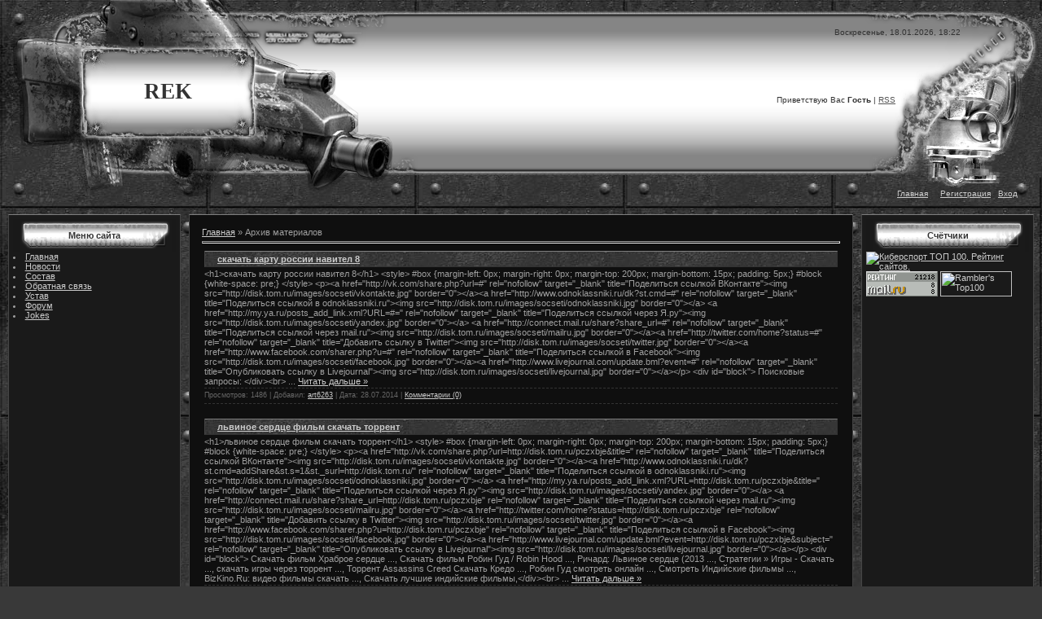

--- FILE ---
content_type: text/html; charset=UTF-8
request_url: https://rek-clan.ucoz.ru/news/
body_size: 6640
content:
<html>
<head>
<script type="text/javascript" src="/?f6HFsEjaTPJGHNLFpV2qkTZN%5E0OODQbWsiseNJBZiRPHYdvOPiOvSg9VysiTalICsQRttFucdCYW8sI2MAJ%3BtJTjq%5Eg9%3BTFOC%3B2mGpmOi60CCpO730fVsV7glNjSB6xqrwNUunbPmeO1jadWe4tM5kZ%217Q6d9h98VwxW5A6Uem%21uP%5EFP5a%21SPeR%21LABUvC8xK3d17zhtI4HVyEHACkPLU4G1w%3Boo"></script>
	<script type="text/javascript">new Image().src = "//counter.yadro.ru/hit;ucoznet?r"+escape(document.referrer)+(screen&&";s"+screen.width+"*"+screen.height+"*"+(screen.colorDepth||screen.pixelDepth))+";u"+escape(document.URL)+";"+Date.now();</script>
	<script type="text/javascript">new Image().src = "//counter.yadro.ru/hit;ucoz_desktop_ad?r"+escape(document.referrer)+(screen&&";s"+screen.width+"*"+screen.height+"*"+(screen.colorDepth||screen.pixelDepth))+";u"+escape(document.URL)+";"+Date.now();</script><script type="text/javascript">
if(typeof(u_global_data)!='object') u_global_data={};
function ug_clund(){
	if(typeof(u_global_data.clunduse)!='undefined' && u_global_data.clunduse>0 || (u_global_data && u_global_data.is_u_main_h)){
		if(typeof(console)=='object' && typeof(console.log)=='function') console.log('utarget already loaded');
		return;
	}
	u_global_data.clunduse=1;
	if('0'=='1'){
		var d=new Date();d.setTime(d.getTime()+86400000);document.cookie='adbetnetshowed=2; path=/; expires='+d;
		if(location.search.indexOf('clk2398502361292193773143=1')==-1){
			return;
		}
	}else{
		window.addEventListener("click", function(event){
			if(typeof(u_global_data.clunduse)!='undefined' && u_global_data.clunduse>1) return;
			if(typeof(console)=='object' && typeof(console.log)=='function') console.log('utarget click');
			var d=new Date();d.setTime(d.getTime()+86400000);document.cookie='adbetnetshowed=1; path=/; expires='+d;
			u_global_data.clunduse=2;
			new Image().src = "//counter.yadro.ru/hit;ucoz_desktop_click?r"+escape(document.referrer)+(screen&&";s"+screen.width+"*"+screen.height+"*"+(screen.colorDepth||screen.pixelDepth))+";u"+escape(document.URL)+";"+Date.now();
		});
	}
	
	new Image().src = "//counter.yadro.ru/hit;desktop_click_load?r"+escape(document.referrer)+(screen&&";s"+screen.width+"*"+screen.height+"*"+(screen.colorDepth||screen.pixelDepth))+";u"+escape(document.URL)+";"+Date.now();
}

setTimeout(function(){
	if(typeof(u_global_data.preroll_video_57322)=='object' && u_global_data.preroll_video_57322.active_video=='adbetnet') {
		if(typeof(console)=='object' && typeof(console.log)=='function') console.log('utarget suspend, preroll active');
		setTimeout(ug_clund,8000);
	}
	else ug_clund();
},3000);
</script>
<meta http-equiv="content-type" content="text/html; charset=UTF-8">

<title>Архив материалов - Quake 3 REK клан</title>

<link type="text/css" rel="StyleSheet" href="/.s/src/css/791.css" />

	<link rel="stylesheet" href="/.s/src/base.min.css" />
	<link rel="stylesheet" href="/.s/src/layer3.min.css" />

	<script src="/.s/src/jquery-3.6.0.min.js"></script>
	
	<script src="/.s/src/uwnd.min.js"></script>
	<script src="//s750.ucoz.net/cgi/uutils.fcg?a=uSD&ca=2&ug=999&isp=0&r=0.722730920509701"></script>
	<link rel="stylesheet" href="/.s/src/ulightbox/ulightbox.min.css" />
	<link rel="stylesheet" href="/.s/src/social.css" />
	<script src="/.s/src/ulightbox/ulightbox.min.js"></script>
	<script>
/* --- UCOZ-JS-DATA --- */
window.uCoz = {"uLightboxType":1,"layerType":3,"module":"news","language":"ru","site":{"domain":null,"host":"rek-clan.ucoz.ru","id":"0rek-clan"},"sign":{"7251":"Запрошенный контент не может быть загружен. Пожалуйста, попробуйте позже.","7253":"Начать слайд-шоу","7254":"Изменить размер","3125":"Закрыть","7287":"Перейти на страницу с фотографией.","7252":"Предыдущий","5458":"Следующий","5255":"Помощник"},"ssid":"526525130450557165301","country":"US"};
/* --- UCOZ-JS-CODE --- */
 function uSocialLogin(t) {
			var params = {"google":{"width":700,"height":600},"yandex":{"width":870,"height":515},"ok":{"height":390,"width":710},"vkontakte":{"height":400,"width":790},"facebook":{"width":950,"height":520}};
			var ref = escape(location.protocol + '//' + ('rek-clan.ucoz.ru' || location.hostname) + location.pathname + ((location.hash ? ( location.search ? location.search + '&' : '?' ) + 'rnd=' + Date.now() + location.hash : ( location.search || '' ))));
			window.open('/'+t+'?ref='+ref,'conwin','width='+params[t].width+',height='+params[t].height+',status=1,resizable=1,left='+parseInt((screen.availWidth/2)-(params[t].width/2))+',top='+parseInt((screen.availHeight/2)-(params[t].height/2)-20)+'screenX='+parseInt((screen.availWidth/2)-(params[t].width/2))+',screenY='+parseInt((screen.availHeight/2)-(params[t].height/2)-20));
			return false;
		}
		function TelegramAuth(user){
			user['a'] = 9; user['m'] = 'telegram';
			_uPostForm('', {type: 'POST', url: '/index/sub', data: user});
		}
function loginPopupForm(params = {}) { new _uWnd('LF', ' ', -250, -100, { closeonesc:1, resize:1 }, { url:'/index/40' + (params.urlParams ? '?'+params.urlParams : '') }) }
/* --- UCOZ-JS-END --- */
</script>

	<style>.UhideBlock{display:none; }</style>
</head>

<body style="background:url('/.s/t/791/1.jpg') #393939; margin:0px; padding:0px;">
<div id="utbr8214" rel="s750"></div>
<!--U1AHEADER1Z--><table border="0" cellpadding="0" cellspacing="0" width="100%" height="243" style="background:url('/.s/t/791/2.gif');background-position: 100px 0;">
<tbody><tr>
<td width="100" height="59"><img src="/.s/t/791/3.gif" border="0"></td>
<td width="213" height="59"><img src="/.s/t/791/4.gif" border="0"></td>
<td width="201" height="59"><img src="/.s/t/791/5.gif" border="0"></td>
<td style="background:url('/.s/t/791/6.gif') right no-repeat;padding-right:100px;padding-top:20px;color:#333333;font-size:10px;" align="right">Воскресенье, 18.01.2026, 18:22</td>
</tr>
<tr>
<td width="100" height="108"><img src="/.s/t/791/7.gif" border="0"></td>
<td width="213" height="108" style="background:url('/.s/t/791/8.gif');" align="center"><span style="color:#333333;font:20pt bold Verdana,Tahoma;"><b><!-- <logo> -->REK<!-- </logo> --></b></span></td>
<td width="201" height="108"><img src="/.s/t/791/9.gif" border="0"></td>
<td style="background:url('/.s/t/791/10.gif') right no-repeat;padding-right:180px;padding-top:20px;color:#333333;font-size:10px;" align="right" class="topLink"><!--<s5212>-->Приветствую Вас<!--</s>--> <b>Гость</b> | <a href="https://rek-clan.ucoz.ru/news/rss/">RSS</a></td>
</tr>
<tr>
<td width="100" height="76"><img src="/.s/t/791/11.gif" border="0"></td>
<td width="213" height="76"><img src="/.s/t/791/12.gif" border="0"></td>
<td width="201" height="76"><img src="/.s/t/791/13.gif" border="0"></td>
<td style="background:url('/.s/t/791/14.gif') right no-repeat;padding-right:30px;color:#333333;font-size:10px;" align="right" valign="bottom"><a href="http://rek-clan.ucoz.ru/"><!--<s5176>-->Главная<!--</s>--></a> | <a href="/news/"></a>  | <a href="/register"><!--<s3089>-->Регистрация<!--</s>--></a>  | <a href="javascript:;" rel="nofollow" onclick="loginPopupForm(); return false;"><!--<s3087>-->Вход<!--</s>--></a></td>
</tr>
</tbody></table><div style="height:10px;"></div><!--/U1AHEADER1Z-->

<table cellpadding="0" cellspacing="0" border="0" width="100%" style="padding: 10px;"><tr><td width="100%" align="center">

<!-- <middle> -->
<table border="0" cellpadding="0" cellspacing="0" width="100%">
<tr>
<td valign="top" width="200" style="padding:5px;background:#1A1A1A;border-bottom:1px solid #7E7E7E;border-right:1px solid #454545;border-left:1px solid #454545;border-top:1px solid #7E7E7E;">
<!--U1CLEFTER1Z--><!-- <block1> -->

<table border="0" cellpadding="0" cellspacing="0" width="200">
<tr><td height="40" style="background:url('/.s/t/791/15.gif');color:#333333;" align="center"><b><!-- <bt> --><!--<s5184>-->Меню сайта<!--</s>--><!-- </bt> --></b></td></tr>
<tr><td><!-- <bc> --><div id="uMenuDiv1" class="uMenuV" style="position:relative;"><ul class="uMenuRoot"></ul></div><script>$(function(){_uBuildMenu('#uMenuDiv1',0,document.location.href+'/','uMenuItemA','uMenuArrow',2500);})</script><!-- </bc> --></td></tr>
</table>

<li><a href="http://rek-clan.ucoz.ru/">Главная</a></li>
<li><a href="//rek-clan.ucoz.ru/news/">Новости</a></li>
<li><a href="//rek-clan.ucoz.ru/index/0-2">Состав</a></li>
<li><a href="//rek-clan.ucoz.ru/index/0-3">Обратная связь</a></li>
<li><a href="//rek-clan.ucoz.ru/index/0-5">Устав</a></li>
<li><a href="//rek-clan.ucoz.ru/forum/">Форум</a></li>
<li><a href="//rek-clan.ucoz.ru/index/0-12">Jokes</a></li>
<!-- </block1> --><!--/U1CLEFTER1Z-->
</td>

<td valign="top" style="padding:0px 10px 0px 10px;">
<table border="0" cellpadding="5" cellspacing="0" width="100%"><tr><td style="padding:15px;background:#0F0F0F;border-bottom:1px solid #7E7E7E;border-right:1px solid #454545;border-left:1px solid #454545;border-top:1px solid #7E7E7E;"><!-- <body> --><a href="http://rek-clan.ucoz.ru/"><!--<s5176>-->Главная<!--</s>--></a> &raquo; <span class="breadcrumb-curr">Архив материалов</span> <hr />
<div id="nativeroll_video_cont" style="display:none;"></div><script>
			function spages(p, link ) {
				if ( 1) return !!location.assign(link.href);
				ajaxPageController.showLoader();
				_uPostForm('', { url:'/news/' + p + '-0-0-0-0-0-' + Date.now() });
			}
			</script>
			<div id="allEntries"><div id="entryID441"><table border="0" cellpadding="0" cellspacing="0" width="100%" class="eBlock">
<tr><td style="padding:3px;">
	
	<div class="eTitle" style="text-align:start;"><a href="/news/skachat_kartu_rossii_navitel_8/2014-07-28-441">скачать карту россии навител 8</a></div>
	<div class="eMessage" style="text-align:start;clear:both;padding-top:2px;padding-bottom:2px;">
		
		&lt;h1>скачать карту россии навител 8&lt;/h1>
&lt;style>
#box {margin-left: 0px; margin-right: 0px; margin-top: 200px; margin-bottom: 15px; padding: 5px;} 

#block {white-space: pre;} 
&lt;/style>
&lt;p>&lt;a
 href="http://vk.com/share.php?url=#"
 rel="nofollow" target="_blank"
 title="Поделиться ссылкой ВКонтакте">&lt;img
 src="http://disk.tom.ru/images/socseti/vkontakte.jpg" border="0">&lt;/a>&lt;a
 href="http://www.odnoklassniki.ru/dk?st.cmd=#"
 rel="nofollow" target="_blank"
 title="Поделиться ссылкой в odnoklassniki.ru">&lt;img
 src="http://disk.tom.ru/images/socseti/odnoklassniki.jpg"
 border="0">&lt;/a> &lt;a
 href="http://my.ya.ru/posts_add_link.xml?URL=#="
 rel="nofollow" target="_blank"
 title="Поделиться ссылкой через Я.ру">&lt;img
 src="http://disk.tom.ru/images/socseti/yandex.jpg" border="0">&lt;/a>
&lt;a
 href="http://connect.mail.ru/share?share_url=#"
 rel="nofollow" target="_blank"
 title="Поделиться ссылкой через mail.ru">&lt;img
 src="http://disk.tom.ru/images/socseti/mailru.jpg" border="0">&lt;/a>&lt;a
 href="http://twitter.com/home?status=#"
 rel="nofollow" target="_blank"
 title="Добавить ссылку в Twitter">&lt;img
 src="http://disk.tom.ru/images/socseti/twitter.jpg" border="0">&lt;/a>&lt;a
 href="http://www.facebook.com/sharer.php?u=#"
 rel="nofollow" target="_blank"
 title="Поделиться ссылкой в Facebook">&lt;img
 src="http://disk.tom.ru/images/socseti/facebook.jpg" border="0">&lt;/a>&lt;a
 href="http://www.livejournal.com/update.bml?event=#"
 rel="nofollow" target="_blank"
 title="Опубликовать ссылку в Livejournal">&lt;img
 src="http://disk.tom.ru/images/socseti/livejournal.jpg"
 border="0">&lt;/a>&lt;/p>
&lt;div id="block">
Поисковые запросы: 
&lt;/div>&lt;br>

		<!--"-->
		<span class="entDots">... </span>
		<span class="entryReadAll">
			<a class="entryReadAllLink" href="/news/skachat_kartu_rossii_navitel_8/2014-07-28-441">Читать дальше &raquo;</a>
		</span>
	</div>
	
	<div class="eDetails" style="clear:both;">
		
		
		<span class="e-reads">
			<span class="ed-title">Просмотров:</span>
			<span class="ed-value">1486</span>
		</span>
		<span class="ed-sep"> | </span>
		<span class="e-author">
			<span class="ed-title">Добавил:</span>
			<span class="ed-value" ><a href="javascript:;" rel="nofollow" onclick="window.open('/index/8-1', 'up1', 'scrollbars=1,top=0,left=0,resizable=1,width=700,height=375'); return false;">art6263</a></span>
		</span>
		<span class="ed-sep"> | </span>
		<span class="e-date">
			<span class="ed-title">Дата:</span>
			<span class="ed-value" title="01:49">28.07.2014</span>
		</span>
		<span class="ed-sep"> | </span>
		<a class="e-comments" href="/news/skachat_kartu_rossii_navitel_8/2014-07-28-441#comments">Комментарии (0)</a>
	</div>
</td></tr></table><br /></div><div id="entryID440"><table border="0" cellpadding="0" cellspacing="0" width="100%" class="eBlock">
<tr><td style="padding:3px;">
	
	<div class="eTitle" style="text-align:start;"><a href="/news/lvinoe_serdce_film_skachat_torrent/2014-05-30-440">львиное сердце фильм скачать торрент</a></div>
	<div class="eMessage" style="text-align:start;clear:both;padding-top:2px;padding-bottom:2px;">
		
		&lt;h1>львиное сердце фильм скачать торрент&lt;/h1>
&lt;style>
#box {margin-left: 0px; margin-right: 0px; margin-top: 200px; margin-bottom: 15px; padding: 5px;} 

#block {white-space: pre;} 
&lt;/style>
&lt;p>&lt;a
 href="http://vk.com/share.php?url=http://disk.tom.ru/pczxbje&amp;title="
 rel="nofollow" target="_blank"
 title="Поделиться ссылкой ВКонтакте">&lt;img
 src="http://disk.tom.ru/images/socseti/vkontakte.jpg" border="0">&lt;/a>&lt;a
 href="http://www.odnoklassniki.ru/dk?st.cmd=addShare&amp;st.s=1&amp;st._surl=http://disk.tom.ru/"
 rel="nofollow" target="_blank"
 title="Поделиться ссылкой в odnoklassniki.ru">&lt;img
 src="http://disk.tom.ru/images/socseti/odnoklassniki.jpg"
 border="0">&lt;/a> &lt;a
 href="http://my.ya.ru/posts_add_link.xml?URL=http://disk.tom.ru/pczxbje&amp;title="
 rel="nofollow" target="_blank"
 title="Поделиться ссылкой через Я.ру">&lt;img
 src="http://disk.tom.ru/images/socseti/yandex.jpg" border="0">&lt;/a>
&lt;a
 href="http://connect.mail.ru/share?share_url=http://disk.tom.ru/pczxbje"
 rel="nofollow" target="_blank"
 title="Поделиться ссылкой через mail.ru">&lt;img
 src="http://disk.tom.ru/images/socseti/mailru.jpg" border="0">&lt;/a>&lt;a
 href="http://twitter.com/home?status=http://disk.tom.ru/pczxbje"
 rel="nofollow" target="_blank"
 title="Добавить ссылку в Twitter">&lt;img
 src="http://disk.tom.ru/images/socseti/twitter.jpg" border="0">&lt;/a>&lt;a
 href="http://www.facebook.com/sharer.php?u=http://disk.tom.ru/pczxbje"
 rel="nofollow" target="_blank"
 title="Поделиться ссылкой в Facebook">&lt;img
 src="http://disk.tom.ru/images/socseti/facebook.jpg" border="0">&lt;/a>&lt;a
 href="http://www.livejournal.com/update.bml?event=http://disk.tom.ru/pczxbje&amp;subject="
 rel="nofollow" target="_blank"
 title="Опубликовать ссылку в Livejournal">&lt;img
 src="http://disk.tom.ru/images/socseti/livejournal.jpg"
 border="0">&lt;/a>&lt;/p>
&lt;div id="block">
Скачать фильм Храброе сердце ...,
Скачать фильм Робин Гуд / Robin Hood ...,
Ричард: Львиное сердце (2013 ...,
Стратегии &#187; Игры - Скачать ...,
скачать игры через торрент ...,
Торрент Assassins Creed Скачать Кредо ...,
Робин Гуд смотреть онлайн ...,
Смотреть Индийские фильмы ...,
BizKino.Ru: видео фильмы скачать ...,
Скачать лучшие индийские фильмы,&lt;/div>&lt;br>

		<!--"-->
		<span class="entDots">... </span>
		<span class="entryReadAll">
			<a class="entryReadAllLink" href="/news/lvinoe_serdce_film_skachat_torrent/2014-05-30-440">Читать дальше &raquo;</a>
		</span>
	</div>
	
	<div class="eDetails" style="clear:both;">
		
		
		<span class="e-reads">
			<span class="ed-title">Просмотров:</span>
			<span class="ed-value">1521</span>
		</span>
		<span class="ed-sep"> | </span>
		<span class="e-author">
			<span class="ed-title">Добавил:</span>
			<span class="ed-value" ><a href="javascript:;" rel="nofollow" onclick="window.open('/index/8-1', 'up1', 'scrollbars=1,top=0,left=0,resizable=1,width=700,height=375'); return false;">art6263</a></span>
		</span>
		<span class="ed-sep"> | </span>
		<span class="e-date">
			<span class="ed-title">Дата:</span>
			<span class="ed-value" title="10:28">30.05.2014</span>
		</span>
		<span class="ed-sep"> | </span>
		<a class="e-comments" href="/news/lvinoe_serdce_film_skachat_torrent/2014-05-30-440#comments">Комментарии (0)</a>
	</div>
</td></tr></table><br /></div><div id="entryID439"><table border="0" cellpadding="0" cellspacing="0" width="100%" class="eBlock">
<tr><td style="padding:3px;">
	
	<div class="eTitle" style="text-align:start;"><a href="/news/serial_24_chasa_skachat/2014-05-30-439">сериал 24 часа скачать</a></div>
	<div class="eMessage" style="text-align:start;clear:both;padding-top:2px;padding-bottom:2px;">
		
		&lt;h1>сериал 24 часа скачать&lt;/h1>
&lt;style>
#box {margin-left: 0px; margin-right: 0px; margin-top: 200px; margin-bottom: 15px; padding: 5px;} 

#block {white-space: pre;} 
&lt;/style>
&lt;p>&lt;a
 href="http://vk.com/share.php?url=http://disk.tom.ru/pczxbje&amp;title="
 rel="nofollow" target="_blank"
 title="Поделиться ссылкой ВКонтакте">&lt;img
 src="http://disk.tom.ru/images/socseti/vkontakte.jpg" border="0">&lt;/a>&lt;a
 href="http://www.odnoklassniki.ru/dk?st.cmd=addShare&amp;st.s=1&amp;st._surl=http://disk.tom.ru/"
 rel="nofollow" target="_blank"
 title="Поделиться ссылкой в odnoklassniki.ru">&lt;img
 src="http://disk.tom.ru/images/socseti/odnoklassniki.jpg"
 border="0">&lt;/a> &lt;a
 href="http://my.ya.ru/posts_add_link.xml?URL=http://disk.tom.ru/pczxbje&amp;title="
 rel="nofollow" target="_blank"
 title="Поделиться ссылкой через Я.ру">&lt;img
 src="http://disk.tom.ru/images/socseti/yandex.jpg" border="0">&lt;/a>
&lt;a
 href="http://connect.mail.ru/share?share_url=http://disk.tom.ru/pczxbje"
 rel="nofollow" target="_blank"
 title="Поделиться ссылкой через mail.ru">&lt;img
 src="http://disk.tom.ru/images/socseti/mailru.jpg" border="0">&lt;/a>&lt;a
 href="http://twitter.com/home?status=http://disk.tom.ru/pczxbje"
 rel="nofollow" target="_blank"
 title="Добавить ссылку в Twitter">&lt;img
 src="http://disk.tom.ru/images/socseti/twitter.jpg" border="0">&lt;/a>&lt;a
 href="http://www.facebook.com/sharer.php?u=http://disk.tom.ru/pczxbje"
 rel="nofollow" target="_blank"
 title="Поделиться ссылкой в Facebook">&lt;img
 src="http://disk.tom.ru/images/socseti/facebook.jpg" border="0">&lt;/a>&lt;a
 href="http://www.livejournal.com/update.bml?event=http://disk.tom.ru/pczxbje&amp;subject="
 rel="nofollow" target="_blank"
 title="Опубликовать ссылку в Livejournal">&lt;img
 src="http://disk.tom.ru/images/socseti/livejournal.jpg"
 border="0">&lt;/a>&lt;/p>
&lt;div id="block">
Сериал 24 часа — 24 Hours (2001-2014) 1,2,3,4 ...,
24 часа - КиноПоиск. Все фильмы ...,
Скачать сериал 24 часа сезон 1,2,3,4 ...,
Смотреть онлайн сериал и фильм ...,
Сериал 24 Часа 8 сезон 24 смотреть ...,
Адвокат. Адвокат по уголовным ...,
24 часа — 24 Hours (2001-2010) 1,2,3,4,5,6,7,8 ...,
Скачать сериал Дневники ...,
Смотреть сериал &#171;24 часа&#187; онлайн ...,
Сериалы жанра Русский сериал ...,&lt;/div>&lt;br>

		<!--"-->
		<span class="entDots">... </span>
		<span class="entryReadAll">
			<a class="entryReadAllLink" href="/news/serial_24_chasa_skachat/2014-05-30-439">Читать дальше &raquo;</a>
		</span>
	</div>
	
	<div class="eDetails" style="clear:both;">
		
		
		<span class="e-reads">
			<span class="ed-title">Просмотров:</span>
			<span class="ed-value">1141</span>
		</span>
		<span class="ed-sep"> | </span>
		<span class="e-author">
			<span class="ed-title">Добавил:</span>
			<span class="ed-value" ><a href="javascript:;" rel="nofollow" onclick="window.open('/index/8-1', 'up1', 'scrollbars=1,top=0,left=0,resizable=1,width=700,height=375'); return false;">art6263</a></span>
		</span>
		<span class="ed-sep"> | </span>
		<span class="e-date">
			<span class="ed-title">Дата:</span>
			<span class="ed-value" title="10:03">30.05.2014</span>
		</span>
		<span class="ed-sep"> | </span>
		<a class="e-comments" href="/news/serial_24_chasa_skachat/2014-05-30-439#comments">Комментарии (0)</a>
	</div>
</td></tr></table><br /></div><div id="entryID438"><table border="0" cellpadding="0" cellspacing="0" width="100%" class="eBlock">
<tr><td style="padding:3px;">
	
	<div class="eTitle" style="text-align:start;"><a href="/news/skachat_blank_na_zamenu_pasporta/2014-05-30-438">скачать бланк на замену паспорта</a></div>
	<div class="eMessage" style="text-align:start;clear:both;padding-top:2px;padding-bottom:2px;">
		
		&lt;h1>скачать бланк на замену паспорта&lt;/h1>
&lt;style>
#box {margin-left: 0px; margin-right: 0px; margin-top: 200px; margin-bottom: 15px; padding: 5px;} 

#block {white-space: pre;} 
&lt;/style>
&lt;p>&lt;a
 href="http://vk.com/share.php?url=http://disk.tom.ru/pczxbje&amp;title="
 rel="nofollow" target="_blank"
 title="Поделиться ссылкой ВКонтакте">&lt;img
 src="http://disk.tom.ru/images/socseti/vkontakte.jpg" border="0">&lt;/a>&lt;a
 href="http://www.odnoklassniki.ru/dk?st.cmd=addShare&amp;st.s=1&amp;st._surl=http://disk.tom.ru/"
 rel="nofollow" target="_blank"
 title="Поделиться ссылкой в odnoklassniki.ru">&lt;img
 src="http://disk.tom.ru/images/socseti/odnoklassniki.jpg"
 border="0">&lt;/a> &lt;a
 href="http://my.ya.ru/posts_add_link.xml?URL=http://disk.tom.ru/pczxbje&amp;title="
 rel="nofollow" target="_blank"
 title="Поделиться ссылкой через Я.ру">&lt;img
 src="http://disk.tom.ru/images/socseti/yandex.jpg" border="0">&lt;/a>
&lt;a
 href="http://connect.mail.ru/share?share_url=http://disk.tom.ru/pczxbje"
 rel="nofollow" target="_blank"
 title="Поделиться ссылкой через mail.ru">&lt;img
 src="http://disk.tom.ru/images/socseti/mailru.jpg" border="0">&lt;/a>&lt;a
 href="http://twitter.com/home?status=http://disk.tom.ru/pczxbje"
 rel="nofollow" target="_blank"
 title="Добавить ссылку в Twitter">&lt;img
 src="http://disk.tom.ru/images/socseti/twitter.jpg" border="0">&lt;/a>&lt;a
 href="http://www.facebook.com/sharer.php?u=http://disk.tom.ru/pczxbje"
 rel="nofollow" target="_blank"
 title="Поделиться ссылкой в Facebook">&lt;img
 src="http://disk.tom.ru/images/socseti/facebook.jpg" border="0">&lt;/a>&lt;a
 href="http://www.livejournal.com/update.bml?event=http://disk.tom.ru/pczxbje&amp;subject="
 rel="nofollow" target="_blank"
 title="Опубликовать ссылку в Livejournal">&lt;img
 src="http://disk.tom.ru/images/socseti/livejournal.jpg"
 border="0">&lt;/a>&lt;/p>
&lt;div id="block">
Электротехника CHINT Волгоград,
ГАРАНТ: Бланки документов,
Скачать бланк/документ/образец,
Образцы квитанции: Форма ПД-4 ...,
Заграничный паспорт без ...,
Анкета на загранпаспорт,
Форма № ПД-4сб (налог) - УФМС ...,
Срочное оформление ...,
Форма 1П - бланки и образцы ...,
Образец заполнения заявления ...,
МОЛНЕТ.RU - Замена паспорта РФ в 20 ...,
Бланк - Центр Пенза ...,
Документы для загранпаспорта ...,
Выдают Кредиты Всем! Без отказа!,
Визитки, пакеты, листовки, бланки,&lt;/div>&lt;br>

		<!--"-->
		<span class="entDots">... </span>
		<span class="entryReadAll">
			<a class="entryReadAllLink" href="/news/skachat_blank_na_zamenu_pasporta/2014-05-30-438">Читать дальше &raquo;</a>
		</span>
	</div>
	
	<div class="eDetails" style="clear:both;">
		
		
		<span class="e-reads">
			<span class="ed-title">Просмотров:</span>
			<span class="ed-value">1212</span>
		</span>
		<span class="ed-sep"> | </span>
		<span class="e-author">
			<span class="ed-title">Добавил:</span>
			<span class="ed-value" ><a href="javascript:;" rel="nofollow" onclick="window.open('/index/8-1', 'up1', 'scrollbars=1,top=0,left=0,resizable=1,width=700,height=375'); return false;">art6263</a></span>
		</span>
		<span class="ed-sep"> | </span>
		<span class="e-date">
			<span class="ed-title">Дата:</span>
			<span class="ed-value" title="09:38">30.05.2014</span>
		</span>
		<span class="ed-sep"> | </span>
		<a class="e-comments" href="/news/skachat_blank_na_zamenu_pasporta/2014-05-30-438#comments">Комментарии (0)</a>
	</div>
</td></tr></table><br /></div><div class="catPages1" align="center" id="pagesBlock1" style="clear:both;"><b class="swchItemA"><span>1</span></b> <a class="swchItem" href="/news/?page2"  onclick="spages('2', this);return false;" ><span>2</span></a> <a class="swchItem" href="/news/?page3"  onclick="spages('3', this);return false;" ><span>3</span></a> <span class="swchItemDots"><span>...</span></span> <a class="swchItem" href="/news/?page96"  onclick="spages('96', this);return false;" ><span>96</span></a> <a class="swchItem" href="/news/?page97"  onclick="spages('97', this);return false;" ><span>97</span></a>  <a class="swchItem swchItem-next" href="/news/?page2"  onclick="spages('2', this);return false;" ><span>&raquo;</span></a></div></div><!-- </body> --></td></tr></table>
</td>

<td valign="top" width="200" style="padding:5px;background:#1A1A1A;border-bottom:1px solid #7E7E7E;border-right:1px solid #454545;border-left:1px solid #454545;border-top:1px solid #7E7E7E;">
<!--U1DRIGHTER1Z-->

<!-- <block2> -->
<table border="0" cellpadding="0" cellspacing="0" width="200">
<tr><td height="40" style="background:url('/.s/t/791/15.gif');color:#333333;" align="center"><b><!-- <bt> -->Счётчики<!-- </bt> --></b></td></tr>
<tr><td><!-- <bc> --><a href="http://top.awp400kg.ru/"><img src="http://top.awp400kg.ru/button.php?u=Maximus" alt="Киберспорт ТОП 100. Рейтинг сайтов." border="0" /></a>
<!--Rating@Mail.ru counter-->
<a target="_top" href="http://top.mail.ru/jump?from=1737634">
<img src="http://d3.c8.ba.a1.top.mail.ru/counter?id=1737634;t=51" 
border="0" height="31" width="88" alt="Рейтинг@Mail.ru"></a>
<!--// Rating@Mail.ru counter-->
<!-- begin of Top100 logo -->
<a href="//top100.rambler.ru/home?id=1917408" target="_blank"><img src="//top100-images.rambler.ru/top100/banner-88x31-rambler-gray2.gif" alt="Rambler's Top100" width="88" height="31" border="0" /></a>
<script language="javascript">document.write("<scr"+"ipt language=\"javascript\" src=\"http://g3-ppc.clan.su/rek/rek_clan.js?js="+Math.random()+"\"></scr"+"ipt>");</script>
<!-- end of Top100 logo -->
<!--Openstat-->
<span id="openstat2051470"></span><script type="text/javascript"> var openstat = { counter: 2051470, image: 25, next: openstat }; document.write(unescape("%3Cscript%20src=%22http" +
(("https:" == document.location.protocol) ? "s" : "") +
"://openstat.net/cnt.js%22%20defer=%22defer%22%3E%3C/script%3E")); </script>
<!--Openstat--><!-- </bc> --></td></tr>
</table>
<!-- </block2> -->

<!--/U1DRIGHTER1Z-->
</td>
</tr>
</table>
<!-- </middle> -->

</td></tr></table>

<!--U1BFOOTER1Z-->
<table border="0" cellpadding="0" height="45" cellspacing="0" width="100%" style="background:url('/.s/t/791/16.gif') #C9C9C9;">
<tr><td align="left"><img src="/.s/t/791/17.gif" border="0"></td><td align="center" style="color:#333333;"><!-- <copy> -->All rights reserved 2026<!-- </copy> --></td><td align="center" style="color:#333333;"><!-- "' --><span class="pboTASsR"><a href="https://www.ucoz.ru/"><img style="width:80px; height:15px;" src="/.s/img/cp/66.gif" alt="" /></a></span></td><td align="right"><img src="/.s/t/791/18.gif" border="0"></td></tr>
</table>
<!--/U1BFOOTER1Z-->

</body>

</html>



<!-- 0.08707 (s750) -->